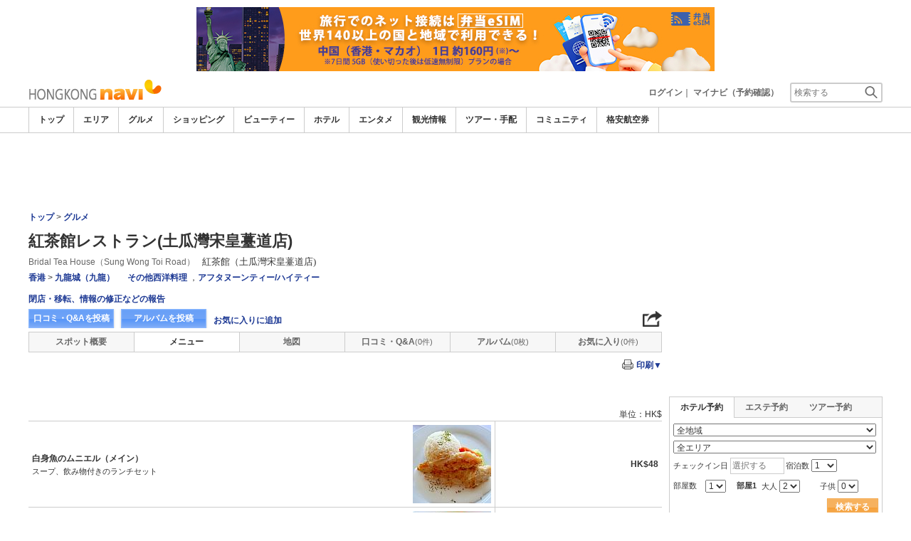

--- FILE ---
content_type: text/html; charset=utf-8
request_url: https://www.google.com/recaptcha/api2/aframe
body_size: 265
content:
<!DOCTYPE HTML><html><head><meta http-equiv="content-type" content="text/html; charset=UTF-8"></head><body><script nonce="uIySgrO8FFa64CGvcpimCw">/** Anti-fraud and anti-abuse applications only. See google.com/recaptcha */ try{var clients={'sodar':'https://pagead2.googlesyndication.com/pagead/sodar?'};window.addEventListener("message",function(a){try{if(a.source===window.parent){var b=JSON.parse(a.data);var c=clients[b['id']];if(c){var d=document.createElement('img');d.src=c+b['params']+'&rc='+(localStorage.getItem("rc::a")?sessionStorage.getItem("rc::b"):"");window.document.body.appendChild(d);sessionStorage.setItem("rc::e",parseInt(sessionStorage.getItem("rc::e")||0)+1);localStorage.setItem("rc::h",'1769055048908');}}}catch(b){}});window.parent.postMessage("_grecaptcha_ready", "*");}catch(b){}</script></body></html>